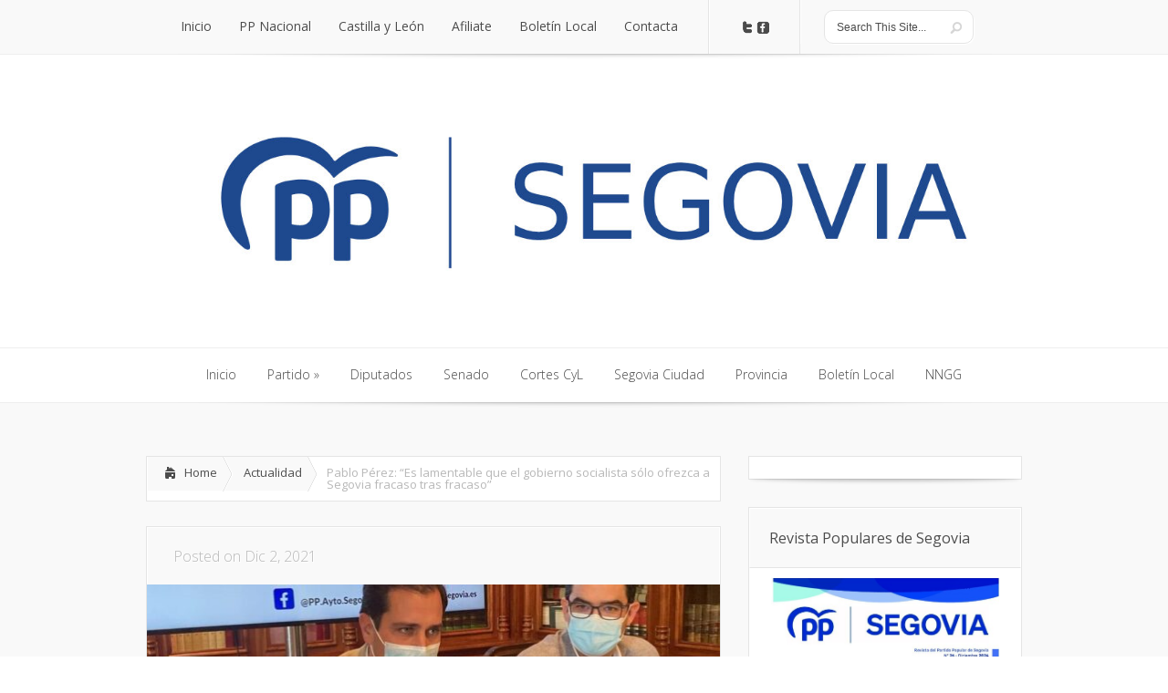

--- FILE ---
content_type: text/html; charset=UTF-8
request_url: https://ppsegovia.com/pablo-perez-es-lamentable-que-el-gobierno-socialista-solo-ofrezca-a-segovia-fracaso-tras-fracaso/
body_size: 14038
content:
<!DOCTYPE html>
<!--[if IE 6]>
<html id="ie6" lang="es">
<![endif]-->
<!--[if IE 7]>
<html id="ie7" lang="es">
<![endif]-->
<!--[if IE 8]>
<html id="ie8" lang="es">
<![endif]-->
<!--[if !(IE 6) | !(IE 7) | !(IE 8)  ]><!-->
<html lang="es">
<!--<![endif]-->
<head>
	<meta charset="UTF-8" />
			
	<meta http-equiv="X-UA-Compatible" content="IE=edge">
	<link rel="stylesheet" href="https://ppsegovia.com/wp-content/themes/Lucid/style.css" type="text/css" />
	<link rel="pingback" href="https://ppsegovia.com/xmlrpc.php" />

	<!--[if lt IE 9]>
		<script src="https://ppsegovia.com/wp-content/themes/Lucid/js/html5.js" type="text/javascript"></script>
	<![endif]-->

	<script type="text/javascript">
		document.documentElement.className = 'js';
	</script>

	<script>var et_site_url='https://ppsegovia.com';var et_post_id='8655';function et_core_page_resource_fallback(a,b){"undefined"===typeof b&&(b=a.sheet.cssRules&&0===a.sheet.cssRules.length);b&&(a.onerror=null,a.onload=null,a.href?a.href=et_site_url+"/?et_core_page_resource="+a.id+et_post_id:a.src&&(a.src=et_site_url+"/?et_core_page_resource="+a.id+et_post_id))}
</script><title>Pablo Pérez: “Es lamentable que el gobierno socialista sólo ofrezca a Segovia fracaso tras fracaso” | PP Segovia - Partido Popular de Segovia</title>
<meta name='robots' content='max-image-preview:large' />
<link rel='dns-prefetch' href='//fonts.googleapis.com' />
<link rel="alternate" type="application/rss+xml" title="PP Segovia - Partido Popular de Segovia &raquo; Feed" href="https://ppsegovia.com/feed/" />
<link rel="alternate" type="application/rss+xml" title="PP Segovia - Partido Popular de Segovia &raquo; Feed de los comentarios" href="https://ppsegovia.com/comments/feed/" />
<link rel="alternate" title="oEmbed (JSON)" type="application/json+oembed" href="https://ppsegovia.com/wp-json/oembed/1.0/embed?url=https%3A%2F%2Fppsegovia.com%2Fpablo-perez-es-lamentable-que-el-gobierno-socialista-solo-ofrezca-a-segovia-fracaso-tras-fracaso%2F" />
<link rel="alternate" title="oEmbed (XML)" type="text/xml+oembed" href="https://ppsegovia.com/wp-json/oembed/1.0/embed?url=https%3A%2F%2Fppsegovia.com%2Fpablo-perez-es-lamentable-que-el-gobierno-socialista-solo-ofrezca-a-segovia-fracaso-tras-fracaso%2F&#038;format=xml" />
<meta content="Lucid v.2.6.14" name="generator"/>
	<style type="text/css">
		body { color: #; }
		#content-area a { color: #; }
		ul.nav li a { color: #ffffff !important; }
		ul.nav > li.current_page_item > a, ul#top-menu > li:hover > a, ul.nav > li.current-cat > a { color: #ffffff; }
		h1, h2, h3, h4, h5, h6, h1 a, h2 a, h3 a, h4 a, h5 a, h6 a { color: #; }

		#sidebar a { color:#; }
		.footer-widget { color:# }
		#footer a, ul#bottom-menu li a { color:# }
	</style>

<style id='wp-img-auto-sizes-contain-inline-css' type='text/css'>
img:is([sizes=auto i],[sizes^="auto," i]){contain-intrinsic-size:3000px 1500px}
/*# sourceURL=wp-img-auto-sizes-contain-inline-css */
</style>
<style id='wp-emoji-styles-inline-css' type='text/css'>

	img.wp-smiley, img.emoji {
		display: inline !important;
		border: none !important;
		box-shadow: none !important;
		height: 1em !important;
		width: 1em !important;
		margin: 0 0.07em !important;
		vertical-align: -0.1em !important;
		background: none !important;
		padding: 0 !important;
	}
/*# sourceURL=wp-emoji-styles-inline-css */
</style>
<link rel='stylesheet' id='wp-block-library-css' href='https://ppsegovia.com/wp-includes/css/dist/block-library/style.min.css?ver=6.9' type='text/css' media='all' />
<style id='wp-block-columns-inline-css' type='text/css'>
.wp-block-columns{box-sizing:border-box;display:flex;flex-wrap:wrap!important}@media (min-width:782px){.wp-block-columns{flex-wrap:nowrap!important}}.wp-block-columns{align-items:normal!important}.wp-block-columns.are-vertically-aligned-top{align-items:flex-start}.wp-block-columns.are-vertically-aligned-center{align-items:center}.wp-block-columns.are-vertically-aligned-bottom{align-items:flex-end}@media (max-width:781px){.wp-block-columns:not(.is-not-stacked-on-mobile)>.wp-block-column{flex-basis:100%!important}}@media (min-width:782px){.wp-block-columns:not(.is-not-stacked-on-mobile)>.wp-block-column{flex-basis:0;flex-grow:1}.wp-block-columns:not(.is-not-stacked-on-mobile)>.wp-block-column[style*=flex-basis]{flex-grow:0}}.wp-block-columns.is-not-stacked-on-mobile{flex-wrap:nowrap!important}.wp-block-columns.is-not-stacked-on-mobile>.wp-block-column{flex-basis:0;flex-grow:1}.wp-block-columns.is-not-stacked-on-mobile>.wp-block-column[style*=flex-basis]{flex-grow:0}:where(.wp-block-columns){margin-bottom:1.75em}:where(.wp-block-columns.has-background){padding:1.25em 2.375em}.wp-block-column{flex-grow:1;min-width:0;overflow-wrap:break-word;word-break:break-word}.wp-block-column.is-vertically-aligned-top{align-self:flex-start}.wp-block-column.is-vertically-aligned-center{align-self:center}.wp-block-column.is-vertically-aligned-bottom{align-self:flex-end}.wp-block-column.is-vertically-aligned-stretch{align-self:stretch}.wp-block-column.is-vertically-aligned-bottom,.wp-block-column.is-vertically-aligned-center,.wp-block-column.is-vertically-aligned-top{width:100%}
/*# sourceURL=https://ppsegovia.com/wp-includes/blocks/columns/style.min.css */
</style>
<style id='global-styles-inline-css' type='text/css'>
:root{--wp--preset--aspect-ratio--square: 1;--wp--preset--aspect-ratio--4-3: 4/3;--wp--preset--aspect-ratio--3-4: 3/4;--wp--preset--aspect-ratio--3-2: 3/2;--wp--preset--aspect-ratio--2-3: 2/3;--wp--preset--aspect-ratio--16-9: 16/9;--wp--preset--aspect-ratio--9-16: 9/16;--wp--preset--color--black: #000000;--wp--preset--color--cyan-bluish-gray: #abb8c3;--wp--preset--color--white: #ffffff;--wp--preset--color--pale-pink: #f78da7;--wp--preset--color--vivid-red: #cf2e2e;--wp--preset--color--luminous-vivid-orange: #ff6900;--wp--preset--color--luminous-vivid-amber: #fcb900;--wp--preset--color--light-green-cyan: #7bdcb5;--wp--preset--color--vivid-green-cyan: #00d084;--wp--preset--color--pale-cyan-blue: #8ed1fc;--wp--preset--color--vivid-cyan-blue: #0693e3;--wp--preset--color--vivid-purple: #9b51e0;--wp--preset--gradient--vivid-cyan-blue-to-vivid-purple: linear-gradient(135deg,rgb(6,147,227) 0%,rgb(155,81,224) 100%);--wp--preset--gradient--light-green-cyan-to-vivid-green-cyan: linear-gradient(135deg,rgb(122,220,180) 0%,rgb(0,208,130) 100%);--wp--preset--gradient--luminous-vivid-amber-to-luminous-vivid-orange: linear-gradient(135deg,rgb(252,185,0) 0%,rgb(255,105,0) 100%);--wp--preset--gradient--luminous-vivid-orange-to-vivid-red: linear-gradient(135deg,rgb(255,105,0) 0%,rgb(207,46,46) 100%);--wp--preset--gradient--very-light-gray-to-cyan-bluish-gray: linear-gradient(135deg,rgb(238,238,238) 0%,rgb(169,184,195) 100%);--wp--preset--gradient--cool-to-warm-spectrum: linear-gradient(135deg,rgb(74,234,220) 0%,rgb(151,120,209) 20%,rgb(207,42,186) 40%,rgb(238,44,130) 60%,rgb(251,105,98) 80%,rgb(254,248,76) 100%);--wp--preset--gradient--blush-light-purple: linear-gradient(135deg,rgb(255,206,236) 0%,rgb(152,150,240) 100%);--wp--preset--gradient--blush-bordeaux: linear-gradient(135deg,rgb(254,205,165) 0%,rgb(254,45,45) 50%,rgb(107,0,62) 100%);--wp--preset--gradient--luminous-dusk: linear-gradient(135deg,rgb(255,203,112) 0%,rgb(199,81,192) 50%,rgb(65,88,208) 100%);--wp--preset--gradient--pale-ocean: linear-gradient(135deg,rgb(255,245,203) 0%,rgb(182,227,212) 50%,rgb(51,167,181) 100%);--wp--preset--gradient--electric-grass: linear-gradient(135deg,rgb(202,248,128) 0%,rgb(113,206,126) 100%);--wp--preset--gradient--midnight: linear-gradient(135deg,rgb(2,3,129) 0%,rgb(40,116,252) 100%);--wp--preset--font-size--small: 13px;--wp--preset--font-size--medium: 20px;--wp--preset--font-size--large: 36px;--wp--preset--font-size--x-large: 42px;--wp--preset--spacing--20: 0.44rem;--wp--preset--spacing--30: 0.67rem;--wp--preset--spacing--40: 1rem;--wp--preset--spacing--50: 1.5rem;--wp--preset--spacing--60: 2.25rem;--wp--preset--spacing--70: 3.38rem;--wp--preset--spacing--80: 5.06rem;--wp--preset--shadow--natural: 6px 6px 9px rgba(0, 0, 0, 0.2);--wp--preset--shadow--deep: 12px 12px 50px rgba(0, 0, 0, 0.4);--wp--preset--shadow--sharp: 6px 6px 0px rgba(0, 0, 0, 0.2);--wp--preset--shadow--outlined: 6px 6px 0px -3px rgb(255, 255, 255), 6px 6px rgb(0, 0, 0);--wp--preset--shadow--crisp: 6px 6px 0px rgb(0, 0, 0);}:where(.is-layout-flex){gap: 0.5em;}:where(.is-layout-grid){gap: 0.5em;}body .is-layout-flex{display: flex;}.is-layout-flex{flex-wrap: wrap;align-items: center;}.is-layout-flex > :is(*, div){margin: 0;}body .is-layout-grid{display: grid;}.is-layout-grid > :is(*, div){margin: 0;}:where(.wp-block-columns.is-layout-flex){gap: 2em;}:where(.wp-block-columns.is-layout-grid){gap: 2em;}:where(.wp-block-post-template.is-layout-flex){gap: 1.25em;}:where(.wp-block-post-template.is-layout-grid){gap: 1.25em;}.has-black-color{color: var(--wp--preset--color--black) !important;}.has-cyan-bluish-gray-color{color: var(--wp--preset--color--cyan-bluish-gray) !important;}.has-white-color{color: var(--wp--preset--color--white) !important;}.has-pale-pink-color{color: var(--wp--preset--color--pale-pink) !important;}.has-vivid-red-color{color: var(--wp--preset--color--vivid-red) !important;}.has-luminous-vivid-orange-color{color: var(--wp--preset--color--luminous-vivid-orange) !important;}.has-luminous-vivid-amber-color{color: var(--wp--preset--color--luminous-vivid-amber) !important;}.has-light-green-cyan-color{color: var(--wp--preset--color--light-green-cyan) !important;}.has-vivid-green-cyan-color{color: var(--wp--preset--color--vivid-green-cyan) !important;}.has-pale-cyan-blue-color{color: var(--wp--preset--color--pale-cyan-blue) !important;}.has-vivid-cyan-blue-color{color: var(--wp--preset--color--vivid-cyan-blue) !important;}.has-vivid-purple-color{color: var(--wp--preset--color--vivid-purple) !important;}.has-black-background-color{background-color: var(--wp--preset--color--black) !important;}.has-cyan-bluish-gray-background-color{background-color: var(--wp--preset--color--cyan-bluish-gray) !important;}.has-white-background-color{background-color: var(--wp--preset--color--white) !important;}.has-pale-pink-background-color{background-color: var(--wp--preset--color--pale-pink) !important;}.has-vivid-red-background-color{background-color: var(--wp--preset--color--vivid-red) !important;}.has-luminous-vivid-orange-background-color{background-color: var(--wp--preset--color--luminous-vivid-orange) !important;}.has-luminous-vivid-amber-background-color{background-color: var(--wp--preset--color--luminous-vivid-amber) !important;}.has-light-green-cyan-background-color{background-color: var(--wp--preset--color--light-green-cyan) !important;}.has-vivid-green-cyan-background-color{background-color: var(--wp--preset--color--vivid-green-cyan) !important;}.has-pale-cyan-blue-background-color{background-color: var(--wp--preset--color--pale-cyan-blue) !important;}.has-vivid-cyan-blue-background-color{background-color: var(--wp--preset--color--vivid-cyan-blue) !important;}.has-vivid-purple-background-color{background-color: var(--wp--preset--color--vivid-purple) !important;}.has-black-border-color{border-color: var(--wp--preset--color--black) !important;}.has-cyan-bluish-gray-border-color{border-color: var(--wp--preset--color--cyan-bluish-gray) !important;}.has-white-border-color{border-color: var(--wp--preset--color--white) !important;}.has-pale-pink-border-color{border-color: var(--wp--preset--color--pale-pink) !important;}.has-vivid-red-border-color{border-color: var(--wp--preset--color--vivid-red) !important;}.has-luminous-vivid-orange-border-color{border-color: var(--wp--preset--color--luminous-vivid-orange) !important;}.has-luminous-vivid-amber-border-color{border-color: var(--wp--preset--color--luminous-vivid-amber) !important;}.has-light-green-cyan-border-color{border-color: var(--wp--preset--color--light-green-cyan) !important;}.has-vivid-green-cyan-border-color{border-color: var(--wp--preset--color--vivid-green-cyan) !important;}.has-pale-cyan-blue-border-color{border-color: var(--wp--preset--color--pale-cyan-blue) !important;}.has-vivid-cyan-blue-border-color{border-color: var(--wp--preset--color--vivid-cyan-blue) !important;}.has-vivid-purple-border-color{border-color: var(--wp--preset--color--vivid-purple) !important;}.has-vivid-cyan-blue-to-vivid-purple-gradient-background{background: var(--wp--preset--gradient--vivid-cyan-blue-to-vivid-purple) !important;}.has-light-green-cyan-to-vivid-green-cyan-gradient-background{background: var(--wp--preset--gradient--light-green-cyan-to-vivid-green-cyan) !important;}.has-luminous-vivid-amber-to-luminous-vivid-orange-gradient-background{background: var(--wp--preset--gradient--luminous-vivid-amber-to-luminous-vivid-orange) !important;}.has-luminous-vivid-orange-to-vivid-red-gradient-background{background: var(--wp--preset--gradient--luminous-vivid-orange-to-vivid-red) !important;}.has-very-light-gray-to-cyan-bluish-gray-gradient-background{background: var(--wp--preset--gradient--very-light-gray-to-cyan-bluish-gray) !important;}.has-cool-to-warm-spectrum-gradient-background{background: var(--wp--preset--gradient--cool-to-warm-spectrum) !important;}.has-blush-light-purple-gradient-background{background: var(--wp--preset--gradient--blush-light-purple) !important;}.has-blush-bordeaux-gradient-background{background: var(--wp--preset--gradient--blush-bordeaux) !important;}.has-luminous-dusk-gradient-background{background: var(--wp--preset--gradient--luminous-dusk) !important;}.has-pale-ocean-gradient-background{background: var(--wp--preset--gradient--pale-ocean) !important;}.has-electric-grass-gradient-background{background: var(--wp--preset--gradient--electric-grass) !important;}.has-midnight-gradient-background{background: var(--wp--preset--gradient--midnight) !important;}.has-small-font-size{font-size: var(--wp--preset--font-size--small) !important;}.has-medium-font-size{font-size: var(--wp--preset--font-size--medium) !important;}.has-large-font-size{font-size: var(--wp--preset--font-size--large) !important;}.has-x-large-font-size{font-size: var(--wp--preset--font-size--x-large) !important;}
:where(.wp-block-columns.is-layout-flex){gap: 2em;}:where(.wp-block-columns.is-layout-grid){gap: 2em;}
/*# sourceURL=global-styles-inline-css */
</style>
<style id='core-block-supports-inline-css' type='text/css'>
.wp-container-core-columns-is-layout-9d6595d7{flex-wrap:nowrap;}
/*# sourceURL=core-block-supports-inline-css */
</style>

<style id='classic-theme-styles-inline-css' type='text/css'>
/*! This file is auto-generated */
.wp-block-button__link{color:#fff;background-color:#32373c;border-radius:9999px;box-shadow:none;text-decoration:none;padding:calc(.667em + 2px) calc(1.333em + 2px);font-size:1.125em}.wp-block-file__button{background:#32373c;color:#fff;text-decoration:none}
/*# sourceURL=/wp-includes/css/classic-themes.min.css */
</style>
<link rel='stylesheet' id='google_font_open_sans-css' href='//fonts.googleapis.com/css?family=Open+Sans%3A400%2C700%2C300&#038;ver=6.9' type='text/css' media='all' />
<link rel='stylesheet' id='google_font_open_sans_condensed-css' href='//fonts.googleapis.com/css?family=Open+Sans+Condensed%3A300%2C700&#038;ver=6.9' type='text/css' media='all' />
<link rel='stylesheet' id='et-shortcodes-css-css' href='https://ppsegovia.com/wp-content/themes/Lucid/epanel/shortcodes/css/shortcodes-legacy.css?ver=2.6.14' type='text/css' media='all' />
<link rel='stylesheet' id='et-shortcodes-responsive-css-css' href='https://ppsegovia.com/wp-content/themes/Lucid/epanel/shortcodes/css/shortcodes_responsive.css?ver=2.6.14' type='text/css' media='all' />
<link rel='stylesheet' id='magnific_popup-css' href='https://ppsegovia.com/wp-content/themes/Lucid/includes/page_templates/js/magnific_popup/magnific_popup.css?ver=1.3.4' type='text/css' media='screen' />
<link rel='stylesheet' id='et_page_templates-css' href='https://ppsegovia.com/wp-content/themes/Lucid/includes/page_templates/page_templates.css?ver=1.8' type='text/css' media='screen' />
<script type="text/javascript" src="https://ppsegovia.com/wp-includes/js/jquery/jquery.min.js?ver=3.7.1" id="jquery-core-js"></script>
<script type="text/javascript" src="https://ppsegovia.com/wp-includes/js/jquery/jquery-migrate.min.js?ver=3.4.1" id="jquery-migrate-js"></script>
<link rel="https://api.w.org/" href="https://ppsegovia.com/wp-json/" /><link rel="alternate" title="JSON" type="application/json" href="https://ppsegovia.com/wp-json/wp/v2/posts/8655" /><link rel="EditURI" type="application/rsd+xml" title="RSD" href="https://ppsegovia.com/xmlrpc.php?rsd" />
<meta name="generator" content="WordPress 6.9" />
<link rel="canonical" href="https://ppsegovia.com/pablo-perez-es-lamentable-que-el-gobierno-socialista-solo-ofrezca-a-segovia-fracaso-tras-fracaso/" />
<link rel='shortlink' href='https://ppsegovia.com/?p=8655' />

        <script type="text/javascript">
            var jQueryMigrateHelperHasSentDowngrade = false;

			window.onerror = function( msg, url, line, col, error ) {
				// Break out early, do not processing if a downgrade reqeust was already sent.
				if ( jQueryMigrateHelperHasSentDowngrade ) {
					return true;
                }

				var xhr = new XMLHttpRequest();
				var nonce = '7ff2e77bd2';
				var jQueryFunctions = [
					'andSelf',
					'browser',
					'live',
					'boxModel',
					'support.boxModel',
					'size',
					'swap',
					'clean',
					'sub',
                ];
				var match_pattern = /\)\.(.+?) is not a function/;
                var erroredFunction = msg.match( match_pattern );

                // If there was no matching functions, do not try to downgrade.
                if ( null === erroredFunction || typeof erroredFunction !== 'object' || typeof erroredFunction[1] === "undefined" || -1 === jQueryFunctions.indexOf( erroredFunction[1] ) ) {
                    return true;
                }

                // Set that we've now attempted a downgrade request.
                jQueryMigrateHelperHasSentDowngrade = true;

				xhr.open( 'POST', 'https://ppsegovia.com/wp-admin/admin-ajax.php' );
				xhr.setRequestHeader( 'Content-Type', 'application/x-www-form-urlencoded' );
				xhr.onload = function () {
					var response,
                        reload = false;

					if ( 200 === xhr.status ) {
                        try {
                        	response = JSON.parse( xhr.response );

                        	reload = response.data.reload;
                        } catch ( e ) {
                        	reload = false;
                        }
                    }

					// Automatically reload the page if a deprecation caused an automatic downgrade, ensure visitors get the best possible experience.
					if ( reload ) {
						location.reload();
                    }
				};

				xhr.send( encodeURI( 'action=jquery-migrate-downgrade-version&_wpnonce=' + nonce ) );

				// Suppress error alerts in older browsers
				return true;
			}
        </script>

				<style>
				</style>
	<link rel="shortcut icon" href="https://ppsegovia.com/wp-content/uploads/2022/11/FAVICON-PP-SEGOVIA.jpg" /><meta name="viewport" content="width=device-width, initial-scale=1.0, maximum-scale=1.0, user-scalable=0" /><style>
		#featured .flex-direction-nav a:hover, #video-slider-section .flex-direction-nav a:hover { background-color: #00befe; }
			#featured_section .active-slide .post-meta, #featured_section .switcher_hover .post-meta, .et_tab_link_hover .post-meta { background: #009cff; }
			h3.main-title { background-color: #009cff; -moz-box-shadow: inset 0 0 10px rgba(0,133,245,0.1); -webkit-box-shadow: inset 0 0 10px rgba(0,133,245,0.1); box-shadow: inset 0 0 10px rgba(0,133,245,0.1); border: 1px solid #0085f5; }
				.widget li { background: url(https://ppsegovia.com/wp-content/themes/Lucid/images/widget-blue-bullet.png) no-repeat 24px 24px; }
				.footer-widget li { background: url(https://ppsegovia.com/wp-content/themes/Lucid/images/widget-blue-bullet.png) no-repeat 0 4px; }
				.et_mobile_menu li a { background-image: url(https://ppsegovia.com/wp-content/themes/Lucid/images/widget-blue-bullet.png); }
		a { color: #009cff; }
		.et_video_play { background-color: #009cff; }
		#second-menu > ul > li > a:hover { background-color: #009cff; -moz-box-shadow: inset 0 0 10px rgba(0,0,0,0.3); -webkit-box-shadow: inset 0 0 10px rgba(0,0,0,0.3); box-shadow: inset 0 0 10px rgba(0,0,0,0.3); }
		#second-menu ul ul li a:hover { background-color: #33b0ff; }
		#second-menu ul.nav li ul { background: #009cff; }
		#second-menu ul ul li a { border-top: 1px solid #33b0ff; }
		</style><link rel="preload" href="https://ppsegovia.com/wp-content/themes/Lucid/core/admin/fonts/modules.ttf" as="font" crossorigin="anonymous"><script>
  (function(i,s,o,g,r,a,m){i['GoogleAnalyticsObject']=r;i[r]=i[r]||function(){
  (i[r].q=i[r].q||[]).push(arguments)},i[r].l=1*new Date();a=s.createElement(o),
  m=s.getElementsByTagName(o)[0];a.async=1;a.src=g;m.parentNode.insertBefore(a,m)
  })(window,document,'script','//www.google-analytics.com/analytics.js','ga');

  ga('create', 'UA-57326944-1', 'auto');
  ga('send', 'pageview');

</script><link rel="stylesheet" id="et-customizer-global-cached-inline-styles" href="https://ppsegovia.com/wp-content/et-cache/global/et-customizer-global-17678682654298.min.css" onerror="et_core_page_resource_fallback(this, true)" onload="et_core_page_resource_fallback(this)" /></head>
<body class="wp-singular post-template-default single single-post postid-8655 single-format-standard wp-theme-Lucid et_includes_sidebar">
		<header id="main-header">
		<div class="container clearfix">
			<a href="#" class="mobile_nav closed">Pages Menu<span></span></a>			<nav id="top-menu">
				<ul id="menu-menu-1" class="nav et_disable_top_tier"><li id="menu-item-56" class="menu-item menu-item-type-custom menu-item-object-custom menu-item-home menu-item-56"><a href="https://ppsegovia.com">Inicio</a></li>
<li id="menu-item-57" class="menu-item menu-item-type-custom menu-item-object-custom menu-item-57"><a target="_blank" href="http://www.pp.es/">PP Nacional</a></li>
<li id="menu-item-58" class="menu-item menu-item-type-custom menu-item-object-custom menu-item-58"><a target="_blank" href="http://www.ppcyl.es/web/">Castilla y León</a></li>
<li id="menu-item-59" class="menu-item menu-item-type-custom menu-item-object-custom menu-item-59"><a target="_blank" href="http://www.pp.es/participa/afiliate">Afiliate</a></li>
<li id="menu-item-3908" class="menu-item menu-item-type-post_type menu-item-object-page menu-item-3908"><a href="https://ppsegovia.com/newsletter/">Boletín Local</a></li>
<li id="menu-item-62" class="menu-item menu-item-type-post_type menu-item-object-page menu-item-62"><a href="https://ppsegovia.com/contacta/">Contacta</a></li>
</ul>			</nav>

			<div id="social-icons"><a href='https://twitter.com/ppopular' target='_blank'><img alt='Twitter' src='https://ppsegovia.com/wp-content/themes/Lucid/images/twitter.png' /></a><a href='https://www.facebook.com/pp' target='_blank'><img alt='Facebook' src='https://ppsegovia.com/wp-content/themes/Lucid/images/facebook.png' /></a></div> <!-- end #social-icons -->
			<div id="search">
				<div id="search-form">
					<form method="get" id="searchform" action="https://ppsegovia.com//">
						<input type="text" value="Search This Site..." name="s" id="searchinput" />
						<input type="image" alt="Submit" src="https://ppsegovia.com/wp-content/themes/Lucid/images/search_btn.png" id="searchsubmit" />
					</form>
				</div> <!-- end #search-form -->
			</div> <!-- end #search -->
		</div> <!-- end .container -->
	</header> <!-- end #main-header -->

	
	<div class="container">
		<div id="logo-area">
			<a href="https://ppsegovia.com/">
								<img src="https://ppsegovia.com/wp-content/uploads/2022/11/LOGO-PP_SEGOVIA-jpg-e1667639179165.jpg" alt="PP Segovia - Partido Popular de Segovia" id="logo"/>
			</a>

					</div>
	</div> <!-- end .container -->
	<div id="secondary-menu">
		<div class="container">
			<a href="#" class="mobile_nav closed">Categories Menu<span></span></a>			<nav id="second-menu" class="clearfix">
				<ul id="menu-menu2" class="nav et_disable_top_tier"><li id="menu-item-64" class="menu-item menu-item-type-custom menu-item-object-custom menu-item-home menu-item-64"><a href="https://ppsegovia.com">Inicio</a></li>
<li id="menu-item-10748" class="menu-item menu-item-type-custom menu-item-object-custom menu-item-has-children menu-item-10748"><a href="/category/partido/">Partido</a>
<ul class="sub-menu">
	<li id="menu-item-129" class="menu-item menu-item-type-post_type menu-item-object-page menu-item-129"><a href="https://ppsegovia.com/organigrama/">Organigrama</a></li>
	<li id="menu-item-130" class="menu-item menu-item-type-post_type menu-item-object-page menu-item-130"><a href="https://ppsegovia.com/resultados-electorales/">Resultados electorales</a></li>
	<li id="menu-item-67" class="menu-item menu-item-type-taxonomy menu-item-object-category current-post-ancestor current-menu-parent current-post-parent menu-item-67"><a href="https://ppsegovia.com/category/noticias-pp-segovia/" title="Noticias">Actualidad</a></li>
	<li id="menu-item-432" class="menu-item menu-item-type-post_type menu-item-object-page menu-item-has-children menu-item-432"><a href="https://ppsegovia.com/revista/">Revista</a>
	<ul class="sub-menu">
		<li id="menu-item-11276" class="menu-item menu-item-type-custom menu-item-object-custom menu-item-11276"><a href="https://ppsegovia.com/wp-content/uploads/2025/01/PARTIDO-POPULAR_REVISTA-NOV-2024_p2.pdf">Nº 26</a></li>
		<li id="menu-item-11273" class="menu-item menu-item-type-custom menu-item-object-custom menu-item-11273"><a href="https://ppsegovia.com/wp-content/uploads/2024/05/PARTIDO-POPULAR_SEGOVIA_REVISTA-2024_compressed.pdf">Nº 25</a></li>
		<li id="menu-item-10744" class="menu-item menu-item-type-custom menu-item-object-custom menu-item-10744"><a href="https://ppsegovia.com/wp-content/uploads/2023/09/PARTIDO-POPULAR_REVISTA-2023_compressed.pdf">Nº 24</a></li>
		<li id="menu-item-7440" class="menu-item menu-item-type-custom menu-item-object-custom menu-item-7440"><a target="_blank" href="https://ppsegovia.com/wp-content/uploads/2021/02/revista-pp-Segovia-2020.pdf">Nº 23</a></li>
		<li id="menu-item-7443" class="menu-item menu-item-type-custom menu-item-object-custom menu-item-7443"><a target="_blank" href="https://ppsegovia.com/wp-content/uploads/2018/01/revistadiciembre22.pdf">Nº 22</a></li>
		<li id="menu-item-7445" class="menu-item menu-item-type-custom menu-item-object-custom menu-item-7445"><a target="_blank" href="https://ppsegovia.com/wp-content/uploads/2017/07/RevistajunioPP.pdf">Nº21</a></li>
		<li id="menu-item-433" class="menu-item menu-item-type-custom menu-item-object-custom menu-item-433"><a target="_blank" href="https://ppsegovia.com/wp-content/uploads/2015/02/revista-nº-20.pdf">Nº 20</a></li>
		<li id="menu-item-434" class="menu-item menu-item-type-custom menu-item-object-custom menu-item-434"><a target="_blank" href="https://ppsegovia.com/wp-content/uploads/2015/02/revista-nº-19.pdf">Nº 19</a></li>
		<li id="menu-item-484" class="menu-item menu-item-type-custom menu-item-object-custom menu-item-484"><a target="_blank" href="https://ppsegovia.com/wp-content/uploads/2015/02/revista-nº-18.pdf">Nº 18</a></li>
		<li id="menu-item-485" class="menu-item menu-item-type-custom menu-item-object-custom menu-item-485"><a target="_blank" href="https://ppsegovia.com/wp-content/uploads/2015/02/revista-nº-17.pdf">Nº 17</a></li>
		<li id="menu-item-486" class="menu-item menu-item-type-custom menu-item-object-custom menu-item-486"><a target="_blank" href="https://ppsegovia.com/wp-content/uploads/2015/02/revista-nº-16.pdf">Nº 16</a></li>
	</ul>
</li>
</ul>
</li>
<li id="menu-item-75" class="menu-item menu-item-type-taxonomy menu-item-object-category menu-item-75"><a href="https://ppsegovia.com/category/diputados/">Diputados</a></li>
<li id="menu-item-76" class="menu-item menu-item-type-taxonomy menu-item-object-category menu-item-76"><a href="https://ppsegovia.com/category/senado/">Senado</a></li>
<li id="menu-item-65" class="menu-item menu-item-type-taxonomy menu-item-object-category menu-item-65"><a href="https://ppsegovia.com/category/cortes-cyl/">Cortes CyL</a></li>
<li id="menu-item-66" class="menu-item menu-item-type-taxonomy menu-item-object-category current-post-ancestor current-menu-parent current-post-parent menu-item-66"><a href="https://ppsegovia.com/category/actividad-del-grupo-municipal-pp-en-segovia-ciudad/">Segovia Ciudad</a></li>
<li id="menu-item-72" class="menu-item menu-item-type-taxonomy menu-item-object-category menu-item-72"><a href="https://ppsegovia.com/category/noticias-del-pp-en-segovia/">Provincia</a></li>
<li id="menu-item-9736" class="menu-item menu-item-type-custom menu-item-object-custom menu-item-9736"><a href="/newsletter/">Boletín Local</a></li>
<li id="menu-item-71" class="menu-item menu-item-type-custom menu-item-object-custom menu-item-71"><a target="_blank" href="http://nnggsegovia.wordpress.com/">NNGG</a></li>
</ul>			</nav>
		</div> <!-- end .container -->
	</div> <!-- end #secondary-menu -->
	<div id="main-area">
		<div class="container">

<div id="content-area" class="clearfix">
	<div id="left-area">
		<div id="breadcrumbs" class="clearfix">
					<a href="https://ppsegovia.com" class="breadcrumbs_home">Home</a> <span class="raquo">&raquo;</span>

									<a href="https://ppsegovia.com/category/noticias-pp-segovia/">Actualidad</a> <span class="raquo">&raquo;</span> Pablo Pérez: “Es lamentable que el gobierno socialista sólo ofrezca a Segovia fracaso tras fracaso”					</div> <!-- end #breadcrumbs -->			
	<article id="post-8655" class="entry clearfix post-8655 post type-post status-publish format-standard has-post-thumbnail hentry category-noticias-pp-segovia category-actividad-del-grupo-municipal-pp-en-segovia-ciudad">
		<p class="meta-info">Posted  on Dic 2, 2021</p>
							<div class="post-thumbnail">
				<img src="https://ppsegovia.com/wp-content/uploads/2021/12/20211202-RDP-PABLO-PEREZ-JOSE-LUIS-HORCAJO-630x210.jpg" alt="Pablo Pérez: “Es lamentable que el gobierno socialista sólo ofrezca a Segovia fracaso tras fracaso”" class="" width="630" height="210" />			</div> 	<!-- end .post-thumbnail -->
		
		<div class="post_content clearfix">
			<h1 class="title">Pablo Pérez: “Es lamentable que el gobierno socialista sólo ofrezca a Segovia fracaso tras fracaso”</h1>

			<div class='et-box et-info'>
					<div class='et-box-content'>De los 535.000 euros previstos, sólo se ha ejecutado el 35% de lo previsto y la cantidad real que ha aportado el Ayuntamiento ha sido 175.000 euros. El portavoz popular también ha informado de la batería de preguntas que ha registrado en el MITMA para saber lo que ocurrió con el registro telemático y por qué el Ayuntamiento de Segovia no pudo concurrir a las ayudas para el desarrollo de la Agenda Urbana.</div></div>
<p>De “<strong>absoluto y rotundo fracaso</strong>”, así ha calificado el portavoz del PP en el Ayuntamiento,<strong> Pablo Pérez,</strong> la <strong>campaña de bonos puesta en marcha por el gobierno municipal socialista</strong> y ha vuelto a afirmar que “esta <strong>no es la vía para ayudar a la economía segoviana</strong>”, algo que ha quedado más que demostrado con los datos y las cifras, según Pérez.</p>
<blockquote><p>“La evidencia es la evidencia, los datos son tozudos y si <strong>sólo se ha ejecutado un 35% de lo previsto,</strong> no tiene otro nombre, más que el de un nuevo fracaso del equipo de gobierno socialista y la confirmación de que este tipo de campañas no es lo que necesita la ciudad en estos momentos”.</p></blockquote>
<p>El portavoz de los populares ha ido desgranando los datos de la campaña para la que el ejecutivo socialista destinó <strong>535.000 euros, de los que se han ejecutado 216.950 euros</strong> y de ellos 4<strong>5.000 euros correspondían a una subvención de la Junta de Castilla y León.</strong> Al final, según Pablo Pérez, <strong>el esfuerzo presupuestario del Ayuntamiento de Segovia con respecto a estos bonos ha sido “la asombrosa” cantidad de 175.000 euros</strong>, es decir, ha sobrado el 65% de lo previsto.</p>
<p>De los <strong>235.000 euros previstos para los “Bonos comercio”</strong>, se han ejecutado 205.000 euros, y aquí es donde entran los 45.000 euros aportados por el Gobierno regional, lo que significaría que <strong>el Ayuntamiento, en realidad, habría aportado 160.000 euros</strong>. Eso sí, el portavoz popular no ha querido dejar pasar la oportunidad de recordar que <strong>lo que realmente necesitan los comercios son ayudas directas y no incentivos al consumo</strong>, puesto que su verdadero problema es de liquidez y solvencia.</p>
<p>El análisis individualizado de los datos, según Pérez, hace que el resultado sea todavía más lamentable, algo que queda más que patente con las cifras de la campaña de los <strong>bonos de autotaxi y los destinados a la hostelería sin terraza.</strong></p>
<blockquote><p>“Sería una desfachatez por parte del equipo de gobierno socialista que vendiera como un éxito su ejecución, cuando ha sido un rotundo fracaso”, ha afirmado el portavoz popular.</p></blockquote>
<p>De los <strong>60.000 euros previstos para los bonos para el servicio de autotaxi, tan sólo se han consumido 6.520 euros</strong>, es decir, un 10,8%; para la <strong>hostelería sin terraza habían destinado 125.000 euros y se han utilizado 4.940 euros,</strong> un 4% y en cuanto a los <strong>bonos para alojamientos turísticos, se habían previsto 125.000 euros y sólo se han descargado 4 bonos</strong> que, aun siendo optimistas, según Pérez y suponiendo que se hubiera consumido el importe máximo, 400 euros, habrían quedado sin utilizar 124.600 euros.</p>
<blockquote><p>“Con este tipo de ayudas el equipo de gobierno se está riendo de la ciudad; buscan su <strong>campaña de marketing y de imagen</strong>, la foto del momento para decir que están ayudando, cuando esas ayudas no están llegando porque lo que se necesita son ayudas directas, igual que han hecho en otros municipios”,</p></blockquote>
<p>Pablo Pérez  no entiende como en el resto de capitales de provincia de Castilla y León sí han podido poner en marcha ayudas directas y aquí, el gobierno municipal se ha escudado en el interventor para decir que no se podía.</p>
<p>El portavoz de los populares considera que <strong>el gobierno municipal socialista está “jugando” con los sectores más afectados por la crisis</strong> y esta campaña de bonos, en la que tan sólo se ha ejecutado un 35% de lo previsto, lo deja claro.</p>
<blockquote><p>“Ha sido un verdadero fracaso y es un fracaso preocupante porque este dinero, esos 535.000 euros, deberían haber llegado a esos sectores a los que iba destinada la campaña y no lo ha hecho”.</p></blockquote>
<p>&nbsp;</p>
<p><strong>Pérdida de la subvención del MITMA para el desarrollo de la Agenda Urbana Española</strong></p>
<p>Si preocupante es el hecho de que las ayudas no lleguen a los sectores más afectados por la crisis, también lo es el que la <strong>mala gestión socialista haga que el Ayuntamiento pierda la posibilidad de que lleguen subvenciones a Segovia</strong> y en este caso, que hubiesen podido llegar <strong>200.000 euros</strong> para el desarrollo de proyectos para implementar planes de acción local de la <strong>Agenda Urbana Española.</strong></p>
<p>El <strong>MITMA</strong> había dado un mes de plazo –del 13 de septiembre al 13 de octubre – para que las entidades presentasen sus solicitudes. Lo populares preguntaron por ello en el pleno y la respuesta de la concejala responsable de Agenda Urbana y fondos europeos, <strong>Fuencisla Yagüe</strong>, fue que no habían podido presentarse por un fallo en la plataforma digital del Ministerio de Transporte, Movilidad y Agenda Urbana.</p>
<blockquote><p>“Nos preocupó casi más la respuesta dada por la concejala socialista que el propio hecho”.</p></blockquote>
<p>De ahí que el portavoz popular en el Ayuntamiento y también senador, <strong>haya presentado una serie de preguntas en el MITMA para comprobar realmente lo que ocurrió con el registro telemático de este Ministerio y buscar soluciones,</strong> según ha indicado Pablo Pérez, ya que esta subvención, en su opinión, era importante para Segovia.</p>
<p>Pablo Pérez ha preguntado por <strong>la razón por la que no funcionó este registro telemático</strong>, así como por las <strong>ciudades que, al igual que Segovia, se quedaron fuera por este fallo</strong> y la solución que se les va a dar a todas ellas. Pero no ha sido lo único, Pérez también ha pedido que, dado que la concejala socialista afirmó que este tipo de errores y fallos era habitual en el registro telemático del MITMA, le expliquen <strong>si se están adoptando medidas para solucionar este problema.</strong> Por último, el parlamentario segoviano ha preguntado por<strong> las alternativas que tenían los municipios al registro telemático</strong> para haber podido presentar esta solicitud, una respuesta casi testimonial, ya que, según Pérez, se podía, entre otras cosas, haber acudido al registro de la Subdelegación del Gobierno.</p>
<blockquote><p>“Las declaraciones de la concejala socialista no nos convencieron. Es evidente que<strong> hay detrás una falta de trabajo</strong>, cuando su único cometido es el de gestionar todo lo referente a la Agenda Urbana y los Fondos Europeos. Vamos a ver si realmente es un error del MITMA o si el equipo de gobierno no llegó a tiempo porque esperaron hasta el último día”,</p></blockquote>
<p>Pablo Pérez ha continuado su intervención indicando que <strong>lo que no faltó fue la noticia</strong> y la foto diciendo que iban a solicitar esa subvención.</p>
<blockquote><p>“Con eso parece que tuvieron suficiente y así lo que están haciendo es engañar a los segovianos”.</p></blockquote>
<p>El portavoz popular ha concluido afirmando que <strong>el PP va a defender los intereses de Segovia</strong> ante el MITMA porque “nos parece muy grave que, por un error informático, Segovia haya perdido esos 200.000 euros. Preguntaremos al Ministerio y pediremos soluciones para la ciudad”.</p>
<p>&nbsp;</p>
								</div> 	<!-- end .post_content -->
	</article> <!-- end .entry -->

	
	
	<!-- You can start editing here. -->

<section id="comment-wrap">
		   <div id="comment-section" class="nocomments">
		  			 <!-- If comments are closed. -->

		  	   </div>
		
	
</section>	</div> <!-- end #left_area -->

		<div id="sidebar">
		<div id="block-2" class="widget widget_block">
<div class="wp-block-columns is-layout-flex wp-container-core-columns-is-layout-9d6595d7 wp-block-columns-is-layout-flex">
<div class="wp-block-column is-layout-flow wp-block-column-is-layout-flow"></div>
</div>
</div> <!-- end .widget --><div id="text-20" class="widget widget_text"><h4 class="widgettitle">Revista Populares de Segovia</h4>			<div class="textwidget"><p><a href="https://ppsegovia.com/wp-content/uploads/2025/01/PARTIDO-POPULAR_REVISTA-NOV-2024_p2.pdf"><img loading="lazy" decoding="async" class="aligncenter wp-image-7444 size-full" style="margin-top: 10px;" src="https://ppsegovia.com/wp-content/uploads/2025/01/PP-SEGOVIA-REVISTA-N26-PORTADA.jpg" alt="" width="450" height="637" /></a></p>
</div>
		</div> <!-- end .widget --><div id="custom_html-3" class="widget_text widget widget_custom_html"><h4 class="widgettitle">GALERÍA DE FOTOS</h4><div class="textwidget custom-html-widget"><a href="/12-congreso-provincial-galeria-de-fotos/"><img class="aligncenter wp-image-7444 size-full" style="margin-top:25px; margin-bottom:25px;" src="https://ppsegovia.com/wp-content/uploads/2021/05/banner_12-congreso-provincial-pp-segovia_activemos-segovia.jpg" alt="Galería de fotos del 12 Congreso Provincial - Activemos Segovia" title="Galería de fotos del 12 Congreso Provincial - Activemos Segovia" width="450" height="252" /></a></div></div> <!-- end .widget -->
		<div id="recent-posts-2" class="widget widget_recent_entries">
		<h4 class="widgettitle">Entradas recientes</h4>
		<ul>
											<li>
					<a href="https://ppsegovia.com/los-senadores-del-pp-aseguran-que-el-psoe-vuelve-a-burlarse-de-los-segovianos-y-del-medio-rural-con-nocturnidad-y-alevosia-en-un-ataque-sectario/">Los senadores del PP aseguran que el PSOE vuelve a burlarse de los segovianos y del medio rural “con nocturnidad y alevosía en un ataque sectario”</a>
									</li>
											<li>
					<a href="https://ppsegovia.com/el-pp-de-segovia-agradece-a-la-junta-de-castilla-y-leon-la-firme-apuesta-y-el-compromiso-con-el-campus-de-segovia-de-la-uva/">El PP de Segovia agradece a la Junta de Castilla y León la firme apuesta y el compromiso con el Campus de Segovia de la UVA</a>
									</li>
											<li>
					<a href="https://ppsegovia.com/nuevas-generaciones-de-segovia-reivindica-en-la-plaza-mayor-la-vigencia-de-la-constitucion-espanola-y-el-espiritu-de-concordia-que-la-hizo-posible/">Nuevas Generaciones de Segovia reivindica en la Plaza Mayor la vigencia de la Constitución Española y el espíritu de concordia que la hizo posible</a>
									</li>
											<li>
					<a href="https://ppsegovia.com/el-sector-del-transporte-clave-para-las-politicas-del-pp-y-para-conseguir-situar-a-castilla-y-leon-entre-las-tres-mejores-comunidades-para-vivir/">El sector del transporte, clave para las políticas del PP y para conseguir situar a Castilla y León entre las tres mejores comunidades para vivir</a>
									</li>
											<li>
					<a href="https://ppsegovia.com/el-pp-de-segovia-aboga-por-seguir-trabajando-para-que-castilla-y-leon-continue-a-la-cabeza-de-los-modelos-educativos-de-espana/">El PP de Segovia aboga por seguir trabajando para que Castilla y León continúe a la cabeza de los modelos educativos de España</a>
									</li>
					</ul>

		</div> <!-- end .widget --><div id="text-2" class="widget widget_text"><h4 class="widgettitle">Aquí estamos</h4>			<div class="textwidget"><p><img decoding="async" src="https://ppsegovia.com/wp-content/uploads/2022/11/Oficina-Parlamentaria-Atencion-al-Publico-1.jpg" /></p>
</div>
		</div> <!-- end .widget --><div id="archives-2" class="widget widget_archive"><h4 class="widgettitle">Archivos</h4>		<label class="screen-reader-text" for="archives-dropdown-2">Archivos</label>
		<select id="archives-dropdown-2" name="archive-dropdown">
			
			<option value="">Elegir el mes</option>
				<option value='https://ppsegovia.com/2026/01/'> enero 2026 </option>
	<option value='https://ppsegovia.com/2025/12/'> diciembre 2025 </option>
	<option value='https://ppsegovia.com/2025/11/'> noviembre 2025 </option>
	<option value='https://ppsegovia.com/2025/10/'> octubre 2025 </option>
	<option value='https://ppsegovia.com/2025/09/'> septiembre 2025 </option>
	<option value='https://ppsegovia.com/2025/08/'> agosto 2025 </option>
	<option value='https://ppsegovia.com/2025/07/'> julio 2025 </option>
	<option value='https://ppsegovia.com/2025/06/'> junio 2025 </option>
	<option value='https://ppsegovia.com/2025/05/'> mayo 2025 </option>
	<option value='https://ppsegovia.com/2025/04/'> abril 2025 </option>
	<option value='https://ppsegovia.com/2025/03/'> marzo 2025 </option>
	<option value='https://ppsegovia.com/2025/02/'> febrero 2025 </option>
	<option value='https://ppsegovia.com/2025/01/'> enero 2025 </option>
	<option value='https://ppsegovia.com/2024/12/'> diciembre 2024 </option>
	<option value='https://ppsegovia.com/2024/11/'> noviembre 2024 </option>
	<option value='https://ppsegovia.com/2024/10/'> octubre 2024 </option>
	<option value='https://ppsegovia.com/2024/09/'> septiembre 2024 </option>
	<option value='https://ppsegovia.com/2024/08/'> agosto 2024 </option>
	<option value='https://ppsegovia.com/2024/07/'> julio 2024 </option>
	<option value='https://ppsegovia.com/2024/06/'> junio 2024 </option>
	<option value='https://ppsegovia.com/2024/05/'> mayo 2024 </option>
	<option value='https://ppsegovia.com/2024/04/'> abril 2024 </option>
	<option value='https://ppsegovia.com/2024/03/'> marzo 2024 </option>
	<option value='https://ppsegovia.com/2024/02/'> febrero 2024 </option>
	<option value='https://ppsegovia.com/2024/01/'> enero 2024 </option>
	<option value='https://ppsegovia.com/2023/12/'> diciembre 2023 </option>
	<option value='https://ppsegovia.com/2023/11/'> noviembre 2023 </option>
	<option value='https://ppsegovia.com/2023/10/'> octubre 2023 </option>
	<option value='https://ppsegovia.com/2023/09/'> septiembre 2023 </option>
	<option value='https://ppsegovia.com/2023/08/'> agosto 2023 </option>
	<option value='https://ppsegovia.com/2023/07/'> julio 2023 </option>
	<option value='https://ppsegovia.com/2023/06/'> junio 2023 </option>
	<option value='https://ppsegovia.com/2023/05/'> mayo 2023 </option>
	<option value='https://ppsegovia.com/2023/04/'> abril 2023 </option>
	<option value='https://ppsegovia.com/2023/03/'> marzo 2023 </option>
	<option value='https://ppsegovia.com/2023/02/'> febrero 2023 </option>
	<option value='https://ppsegovia.com/2023/01/'> enero 2023 </option>
	<option value='https://ppsegovia.com/2022/12/'> diciembre 2022 </option>
	<option value='https://ppsegovia.com/2022/11/'> noviembre 2022 </option>
	<option value='https://ppsegovia.com/2022/10/'> octubre 2022 </option>
	<option value='https://ppsegovia.com/2022/09/'> septiembre 2022 </option>
	<option value='https://ppsegovia.com/2022/08/'> agosto 2022 </option>
	<option value='https://ppsegovia.com/2022/07/'> julio 2022 </option>
	<option value='https://ppsegovia.com/2022/06/'> junio 2022 </option>
	<option value='https://ppsegovia.com/2022/05/'> mayo 2022 </option>
	<option value='https://ppsegovia.com/2022/04/'> abril 2022 </option>
	<option value='https://ppsegovia.com/2022/03/'> marzo 2022 </option>
	<option value='https://ppsegovia.com/2022/02/'> febrero 2022 </option>
	<option value='https://ppsegovia.com/2022/01/'> enero 2022 </option>
	<option value='https://ppsegovia.com/2021/12/'> diciembre 2021 </option>
	<option value='https://ppsegovia.com/2021/11/'> noviembre 2021 </option>
	<option value='https://ppsegovia.com/2021/10/'> octubre 2021 </option>
	<option value='https://ppsegovia.com/2021/09/'> septiembre 2021 </option>
	<option value='https://ppsegovia.com/2021/08/'> agosto 2021 </option>
	<option value='https://ppsegovia.com/2021/07/'> julio 2021 </option>
	<option value='https://ppsegovia.com/2021/06/'> junio 2021 </option>
	<option value='https://ppsegovia.com/2021/05/'> mayo 2021 </option>
	<option value='https://ppsegovia.com/2021/04/'> abril 2021 </option>
	<option value='https://ppsegovia.com/2021/03/'> marzo 2021 </option>
	<option value='https://ppsegovia.com/2021/02/'> febrero 2021 </option>
	<option value='https://ppsegovia.com/2021/01/'> enero 2021 </option>
	<option value='https://ppsegovia.com/2020/12/'> diciembre 2020 </option>
	<option value='https://ppsegovia.com/2020/11/'> noviembre 2020 </option>
	<option value='https://ppsegovia.com/2020/10/'> octubre 2020 </option>
	<option value='https://ppsegovia.com/2020/09/'> septiembre 2020 </option>
	<option value='https://ppsegovia.com/2020/08/'> agosto 2020 </option>
	<option value='https://ppsegovia.com/2020/07/'> julio 2020 </option>
	<option value='https://ppsegovia.com/2020/06/'> junio 2020 </option>
	<option value='https://ppsegovia.com/2020/05/'> mayo 2020 </option>
	<option value='https://ppsegovia.com/2020/04/'> abril 2020 </option>
	<option value='https://ppsegovia.com/2020/03/'> marzo 2020 </option>
	<option value='https://ppsegovia.com/2020/02/'> febrero 2020 </option>
	<option value='https://ppsegovia.com/2020/01/'> enero 2020 </option>
	<option value='https://ppsegovia.com/2019/12/'> diciembre 2019 </option>
	<option value='https://ppsegovia.com/2019/11/'> noviembre 2019 </option>
	<option value='https://ppsegovia.com/2019/10/'> octubre 2019 </option>
	<option value='https://ppsegovia.com/2019/09/'> septiembre 2019 </option>
	<option value='https://ppsegovia.com/2019/08/'> agosto 2019 </option>
	<option value='https://ppsegovia.com/2019/07/'> julio 2019 </option>
	<option value='https://ppsegovia.com/2019/05/'> mayo 2019 </option>
	<option value='https://ppsegovia.com/2019/04/'> abril 2019 </option>
	<option value='https://ppsegovia.com/2019/03/'> marzo 2019 </option>
	<option value='https://ppsegovia.com/2019/02/'> febrero 2019 </option>
	<option value='https://ppsegovia.com/2019/01/'> enero 2019 </option>
	<option value='https://ppsegovia.com/2018/12/'> diciembre 2018 </option>
	<option value='https://ppsegovia.com/2018/11/'> noviembre 2018 </option>
	<option value='https://ppsegovia.com/2018/10/'> octubre 2018 </option>
	<option value='https://ppsegovia.com/2018/09/'> septiembre 2018 </option>
	<option value='https://ppsegovia.com/2018/08/'> agosto 2018 </option>
	<option value='https://ppsegovia.com/2018/07/'> julio 2018 </option>
	<option value='https://ppsegovia.com/2018/06/'> junio 2018 </option>
	<option value='https://ppsegovia.com/2018/05/'> mayo 2018 </option>
	<option value='https://ppsegovia.com/2018/04/'> abril 2018 </option>
	<option value='https://ppsegovia.com/2018/03/'> marzo 2018 </option>
	<option value='https://ppsegovia.com/2018/02/'> febrero 2018 </option>
	<option value='https://ppsegovia.com/2018/01/'> enero 2018 </option>
	<option value='https://ppsegovia.com/2017/12/'> diciembre 2017 </option>
	<option value='https://ppsegovia.com/2017/11/'> noviembre 2017 </option>
	<option value='https://ppsegovia.com/2017/10/'> octubre 2017 </option>
	<option value='https://ppsegovia.com/2017/09/'> septiembre 2017 </option>
	<option value='https://ppsegovia.com/2017/08/'> agosto 2017 </option>
	<option value='https://ppsegovia.com/2017/07/'> julio 2017 </option>
	<option value='https://ppsegovia.com/2017/06/'> junio 2017 </option>
	<option value='https://ppsegovia.com/2017/05/'> mayo 2017 </option>
	<option value='https://ppsegovia.com/2017/04/'> abril 2017 </option>
	<option value='https://ppsegovia.com/2017/03/'> marzo 2017 </option>
	<option value='https://ppsegovia.com/2017/02/'> febrero 2017 </option>
	<option value='https://ppsegovia.com/2017/01/'> enero 2017 </option>
	<option value='https://ppsegovia.com/2016/12/'> diciembre 2016 </option>
	<option value='https://ppsegovia.com/2016/11/'> noviembre 2016 </option>
	<option value='https://ppsegovia.com/2016/10/'> octubre 2016 </option>
	<option value='https://ppsegovia.com/2016/09/'> septiembre 2016 </option>
	<option value='https://ppsegovia.com/2016/08/'> agosto 2016 </option>
	<option value='https://ppsegovia.com/2016/07/'> julio 2016 </option>
	<option value='https://ppsegovia.com/2016/06/'> junio 2016 </option>
	<option value='https://ppsegovia.com/2016/05/'> mayo 2016 </option>
	<option value='https://ppsegovia.com/2016/04/'> abril 2016 </option>
	<option value='https://ppsegovia.com/2016/03/'> marzo 2016 </option>
	<option value='https://ppsegovia.com/2016/02/'> febrero 2016 </option>
	<option value='https://ppsegovia.com/2016/01/'> enero 2016 </option>
	<option value='https://ppsegovia.com/2015/12/'> diciembre 2015 </option>
	<option value='https://ppsegovia.com/2015/11/'> noviembre 2015 </option>
	<option value='https://ppsegovia.com/2015/10/'> octubre 2015 </option>
	<option value='https://ppsegovia.com/2015/09/'> septiembre 2015 </option>
	<option value='https://ppsegovia.com/2015/08/'> agosto 2015 </option>
	<option value='https://ppsegovia.com/2015/07/'> julio 2015 </option>
	<option value='https://ppsegovia.com/2015/06/'> junio 2015 </option>
	<option value='https://ppsegovia.com/2015/05/'> mayo 2015 </option>
	<option value='https://ppsegovia.com/2015/04/'> abril 2015 </option>
	<option value='https://ppsegovia.com/2015/03/'> marzo 2015 </option>
	<option value='https://ppsegovia.com/2015/02/'> febrero 2015 </option>
	<option value='https://ppsegovia.com/2015/01/'> enero 2015 </option>
	<option value='https://ppsegovia.com/2014/12/'> diciembre 2014 </option>
	<option value='https://ppsegovia.com/2014/11/'> noviembre 2014 </option>
	<option value='https://ppsegovia.com/2014/10/'> octubre 2014 </option>

		</select>

			<script type="text/javascript">
/* <![CDATA[ */

( ( dropdownId ) => {
	const dropdown = document.getElementById( dropdownId );
	function onSelectChange() {
		setTimeout( () => {
			if ( 'escape' === dropdown.dataset.lastkey ) {
				return;
			}
			if ( dropdown.value ) {
				document.location.href = dropdown.value;
			}
		}, 250 );
	}
	function onKeyUp( event ) {
		if ( 'Escape' === event.key ) {
			dropdown.dataset.lastkey = 'escape';
		} else {
			delete dropdown.dataset.lastkey;
		}
	}
	function onClick() {
		delete dropdown.dataset.lastkey;
	}
	dropdown.addEventListener( 'keyup', onKeyUp );
	dropdown.addEventListener( 'click', onClick );
	dropdown.addEventListener( 'change', onSelectChange );
})( "archives-dropdown-2" );

//# sourceURL=WP_Widget_Archives%3A%3Awidget
/* ]]> */
</script>
</div> <!-- end .widget --><div id="text-3" class="widget widget_text"><h4 class="widgettitle">Suscripción</h4>			<div class="textwidget"><form style="border:0px solid #ccc;padding:3px;text-align:center;" action="https://feedburner.google.com/fb/a/mailverify" method="post" target="popupwindow" onsubmit="window.open('https://feedburner.google.com/fb/a/mailverify?uri=PpSegovia-PartidoPopularDeSegovia', 'popupwindow', 'scrollbars=yes,width=550,height=520');return true"><p>Escribe tu email:</p><p><input type="text" style="width:140px" name="email"/></p><input type="hidden" value="PpSegovia-PartidoPopularDeSegovia" name="uri"/><input type="hidden" name="loc" value="es_ES"/><input type="submit" value="Subscribe" /><p></form></div>
		</div> <!-- end .widget -->	</div> <!-- end #sidebar -->
</div> 	<!-- end #content-area -->


		</div> <!-- end .container -->
	</div> <!-- end #main-area -->
	<footer id="main-footer">
			<div class="container">
			<div id="footer-widgets" class="clearfix">
							</div> <!-- end #footer-widgets -->
		</div> <!-- end .container -->

			</footer> <!-- end #main-footer -->

	<div id="footer-bottom">
		<div class="container clearfix">
			<ul id="bottom-menu" class="bottom-nav"><li class="menu-item menu-item-type-custom menu-item-object-custom menu-item-home menu-item-56"><a href="https://ppsegovia.com">Inicio</a></li>
<li class="menu-item menu-item-type-custom menu-item-object-custom menu-item-57"><a target="_blank" href="http://www.pp.es/">PP Nacional</a></li>
<li class="menu-item menu-item-type-custom menu-item-object-custom menu-item-58"><a target="_blank" href="http://www.ppcyl.es/web/">Castilla y León</a></li>
<li class="menu-item menu-item-type-custom menu-item-object-custom menu-item-59"><a target="_blank" href="http://www.pp.es/participa/afiliate">Afiliate</a></li>
<li class="menu-item menu-item-type-post_type menu-item-object-page menu-item-3908"><a href="https://ppsegovia.com/newsletter/">Boletín Local</a></li>
<li class="menu-item menu-item-type-post_type menu-item-object-page menu-item-62"><a href="https://ppsegovia.com/contacta/">Contacta</a></li>
</ul>
			<p id="copyright">Designed by <a href="http://www.elegantthemes.com" title="Premium WordPress Themes">Elegant Themes</a> | Powered by <a href="http://www.wordpress.org">WordPress</a></p>
		</div> <!-- end .container -->
	</div> <!-- end #footer-bottom -->

	<script type="speculationrules">
{"prefetch":[{"source":"document","where":{"and":[{"href_matches":"/*"},{"not":{"href_matches":["/wp-*.php","/wp-admin/*","/wp-content/uploads/*","/wp-content/*","/wp-content/plugins/*","/wp-content/themes/Lucid/*","/*\\?(.+)"]}},{"not":{"selector_matches":"a[rel~=\"nofollow\"]"}},{"not":{"selector_matches":".no-prefetch, .no-prefetch a"}}]},"eagerness":"conservative"}]}
</script>
<script type="text/javascript" src="https://ppsegovia.com/wp-content/themes/Lucid/js/superfish.min.js?ver=1.0" id="superfish-js"></script>
<script type="text/javascript" src="https://ppsegovia.com/wp-content/themes/Lucid/js/jquery.flexslider-min.js?ver=1.0" id="flexslider-js"></script>
<script type="text/javascript" src="https://ppsegovia.com/wp-content/themes/Lucid/js/jquery.fitvids.js?ver=1.0" id="fitvids-js"></script>
<script type="text/javascript" src="https://ppsegovia.com/wp-content/themes/Lucid/js/custom.js?ver=1.0" id="custom_script-js"></script>
<script type="text/javascript" src="https://ppsegovia.com/wp-includes/js/comment-reply.min.js?ver=6.9" id="comment-reply-js" async="async" data-wp-strategy="async" fetchpriority="low"></script>
<script type="text/javascript" src="https://ppsegovia.com/wp-content/themes/Lucid/core/admin/js/common.js?ver=4.7.4" id="et-core-common-js"></script>
<script type="text/javascript" src="https://ppsegovia.com/wp-content/themes/Lucid/includes/page_templates/js/jquery.easing-1.3.pack.js?ver=1.3.4" id="easing-js"></script>
<script type="text/javascript" src="https://ppsegovia.com/wp-content/themes/Lucid/includes/page_templates/js/magnific_popup/jquery.magnific-popup.js?ver=1.3.4" id="magnific_popup-js"></script>
<script type="text/javascript" id="et-ptemplates-frontend-js-extra">
/* <![CDATA[ */
var et_ptemplates_strings = {"captcha":"Captcha","fill":"Fill","field":"field","invalid":"Invalid email"};
//# sourceURL=et-ptemplates-frontend-js-extra
/* ]]> */
</script>
<script type="text/javascript" src="https://ppsegovia.com/wp-content/themes/Lucid/includes/page_templates/js/et-ptemplates-frontend.js?ver=1.1" id="et-ptemplates-frontend-js"></script>
<script id="wp-emoji-settings" type="application/json">
{"baseUrl":"https://s.w.org/images/core/emoji/17.0.2/72x72/","ext":".png","svgUrl":"https://s.w.org/images/core/emoji/17.0.2/svg/","svgExt":".svg","source":{"concatemoji":"https://ppsegovia.com/wp-includes/js/wp-emoji-release.min.js?ver=6.9"}}
</script>
<script type="module">
/* <![CDATA[ */
/*! This file is auto-generated */
const a=JSON.parse(document.getElementById("wp-emoji-settings").textContent),o=(window._wpemojiSettings=a,"wpEmojiSettingsSupports"),s=["flag","emoji"];function i(e){try{var t={supportTests:e,timestamp:(new Date).valueOf()};sessionStorage.setItem(o,JSON.stringify(t))}catch(e){}}function c(e,t,n){e.clearRect(0,0,e.canvas.width,e.canvas.height),e.fillText(t,0,0);t=new Uint32Array(e.getImageData(0,0,e.canvas.width,e.canvas.height).data);e.clearRect(0,0,e.canvas.width,e.canvas.height),e.fillText(n,0,0);const a=new Uint32Array(e.getImageData(0,0,e.canvas.width,e.canvas.height).data);return t.every((e,t)=>e===a[t])}function p(e,t){e.clearRect(0,0,e.canvas.width,e.canvas.height),e.fillText(t,0,0);var n=e.getImageData(16,16,1,1);for(let e=0;e<n.data.length;e++)if(0!==n.data[e])return!1;return!0}function u(e,t,n,a){switch(t){case"flag":return n(e,"\ud83c\udff3\ufe0f\u200d\u26a7\ufe0f","\ud83c\udff3\ufe0f\u200b\u26a7\ufe0f")?!1:!n(e,"\ud83c\udde8\ud83c\uddf6","\ud83c\udde8\u200b\ud83c\uddf6")&&!n(e,"\ud83c\udff4\udb40\udc67\udb40\udc62\udb40\udc65\udb40\udc6e\udb40\udc67\udb40\udc7f","\ud83c\udff4\u200b\udb40\udc67\u200b\udb40\udc62\u200b\udb40\udc65\u200b\udb40\udc6e\u200b\udb40\udc67\u200b\udb40\udc7f");case"emoji":return!a(e,"\ud83e\u1fac8")}return!1}function f(e,t,n,a){let r;const o=(r="undefined"!=typeof WorkerGlobalScope&&self instanceof WorkerGlobalScope?new OffscreenCanvas(300,150):document.createElement("canvas")).getContext("2d",{willReadFrequently:!0}),s=(o.textBaseline="top",o.font="600 32px Arial",{});return e.forEach(e=>{s[e]=t(o,e,n,a)}),s}function r(e){var t=document.createElement("script");t.src=e,t.defer=!0,document.head.appendChild(t)}a.supports={everything:!0,everythingExceptFlag:!0},new Promise(t=>{let n=function(){try{var e=JSON.parse(sessionStorage.getItem(o));if("object"==typeof e&&"number"==typeof e.timestamp&&(new Date).valueOf()<e.timestamp+604800&&"object"==typeof e.supportTests)return e.supportTests}catch(e){}return null}();if(!n){if("undefined"!=typeof Worker&&"undefined"!=typeof OffscreenCanvas&&"undefined"!=typeof URL&&URL.createObjectURL&&"undefined"!=typeof Blob)try{var e="postMessage("+f.toString()+"("+[JSON.stringify(s),u.toString(),c.toString(),p.toString()].join(",")+"));",a=new Blob([e],{type:"text/javascript"});const r=new Worker(URL.createObjectURL(a),{name:"wpTestEmojiSupports"});return void(r.onmessage=e=>{i(n=e.data),r.terminate(),t(n)})}catch(e){}i(n=f(s,u,c,p))}t(n)}).then(e=>{for(const n in e)a.supports[n]=e[n],a.supports.everything=a.supports.everything&&a.supports[n],"flag"!==n&&(a.supports.everythingExceptFlag=a.supports.everythingExceptFlag&&a.supports[n]);var t;a.supports.everythingExceptFlag=a.supports.everythingExceptFlag&&!a.supports.flag,a.supports.everything||((t=a.source||{}).concatemoji?r(t.concatemoji):t.wpemoji&&t.twemoji&&(r(t.twemoji),r(t.wpemoji)))});
//# sourceURL=https://ppsegovia.com/wp-includes/js/wp-emoji-loader.min.js
/* ]]> */
</script>
        <script type="text/javascript">
            function AI_responsive_widget() {
                jQuery('object.StefanoAI-youtube-responsive').each(function () {
                    jQuery(this).parent('.fluid-width-video-wrapper').removeClass('fluid-width-video-wrapper').removeAttr('style').css('width', '100%').css('display', 'block');
                    jQuery(this).children('.fluid-width-video-wrapper').removeClass('fluid-width-video-wrapper').removeAttr('style').css('width', '100%').css('display', 'block');
                    var width = jQuery(this).parent().innerWidth();
                    var maxwidth = jQuery(this).css('max-width').replace(/px/, '');
                    var pl = parseInt(jQuery(this).parent().css('padding-left').replace(/px/, ''));
                    var pr = parseInt(jQuery(this).parent().css('padding-right').replace(/px/, ''));
                    width = width - pl - pr;
                    if (maxwidth < width) {
                        width = maxwidth;
                    }
                    var ratio = jQuery(this).attr('data-ratio');
                    if (typeof ratio == 'undefined') {
                        ratio = 16 / 9;
                    }
                    jQuery(this).css('width', width + "px");
                    jQuery(this).css('height', width / ratio + "px");
                    jQuery(this).find('iframe').css('width', width + "px");
                    jQuery(this).find('iframe').css('height', width / ratio + "px");
                });
            }
            if (typeof jQuery !== 'undefined') {
                jQuery(document).ready(function () {
                    setTimeout(function () {
                        jQuery("div[data-iframe='StefanoAI-youtube-widget-responsive']").each(function () {
                            var iframe = jQuery("<iframe></iframe>");
                            jQuery.each(this.attributes, function () {
                                if (this.name == 'data-iframe' || this.name == 'data-')
                                    return;
                                iframe.attr(this.name.replace(/^data-/, ''), this.value);
                            });
                            jQuery(iframe).insertAfter(jQuery(this));
                            jQuery(this).remove();
                        });
                                        AI_responsive_widget();
                    }, 50);
                });
                jQuery(window).resize(function () {
                    AI_responsive_widget();
                });
            }
                </script>
        </body>
</html>

--- FILE ---
content_type: text/plain
request_url: https://www.google-analytics.com/j/collect?v=1&_v=j102&a=2083275269&t=pageview&_s=1&dl=https%3A%2F%2Fppsegovia.com%2Fpablo-perez-es-lamentable-que-el-gobierno-socialista-solo-ofrezca-a-segovia-fracaso-tras-fracaso%2F&ul=en-us%40posix&dt=Pablo%20P%C3%A9rez%3A%20%E2%80%9CEs%20lamentable%20que%20el%20gobierno%20socialista%20s%C3%B3lo%20ofrezca%20a%20Segovia%20fracaso%20tras%20fracaso%E2%80%9D%20%7C%20PP%20Segovia%20-%20Partido%20Popular%20de%20Segovia&sr=1280x720&vp=1280x720&_u=IEBAAEABAAAAACAAI~&jid=1321043718&gjid=1151828972&cid=1186526487.1768623755&tid=UA-57326944-1&_gid=967774695.1768623755&_r=1&_slc=1&z=453807212
body_size: -450
content:
2,cG-0JBT9CKHNG